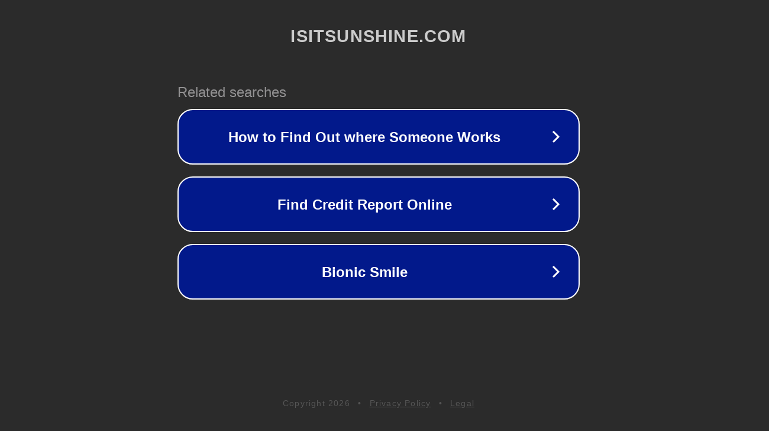

--- FILE ---
content_type: text/html; charset=utf-8
request_url: http://ww25.isitsunshine.com/rhianna-nude-pics-leaked?subid1=20240623-2208-1183-a657-8b331d4c33a1
body_size: 1218
content:
<!doctype html>
<html data-adblockkey="MFwwDQYJKoZIhvcNAQEBBQADSwAwSAJBANDrp2lz7AOmADaN8tA50LsWcjLFyQFcb/P2Txc58oYOeILb3vBw7J6f4pamkAQVSQuqYsKx3YzdUHCvbVZvFUsCAwEAAQ==_rvtJVwXOe2nhNXbuZ2N8c47I528G/6Dt9ozQ3f7EiJiOvWrpLQzKHz2HsZiKURcXOsfvpUXE0ZC1JiMxDHM+iA==" lang="en" style="background: #2B2B2B;">
<head>
    <meta charset="utf-8">
    <meta name="viewport" content="width=device-width, initial-scale=1">
    <link rel="icon" href="[data-uri]">
    <link rel="preconnect" href="https://www.google.com" crossorigin>
</head>
<body>
<div id="target" style="opacity: 0"></div>
<script>window.park = "[base64]";</script>
<script src="/bGYFpOjww.js"></script>
</body>
</html>
